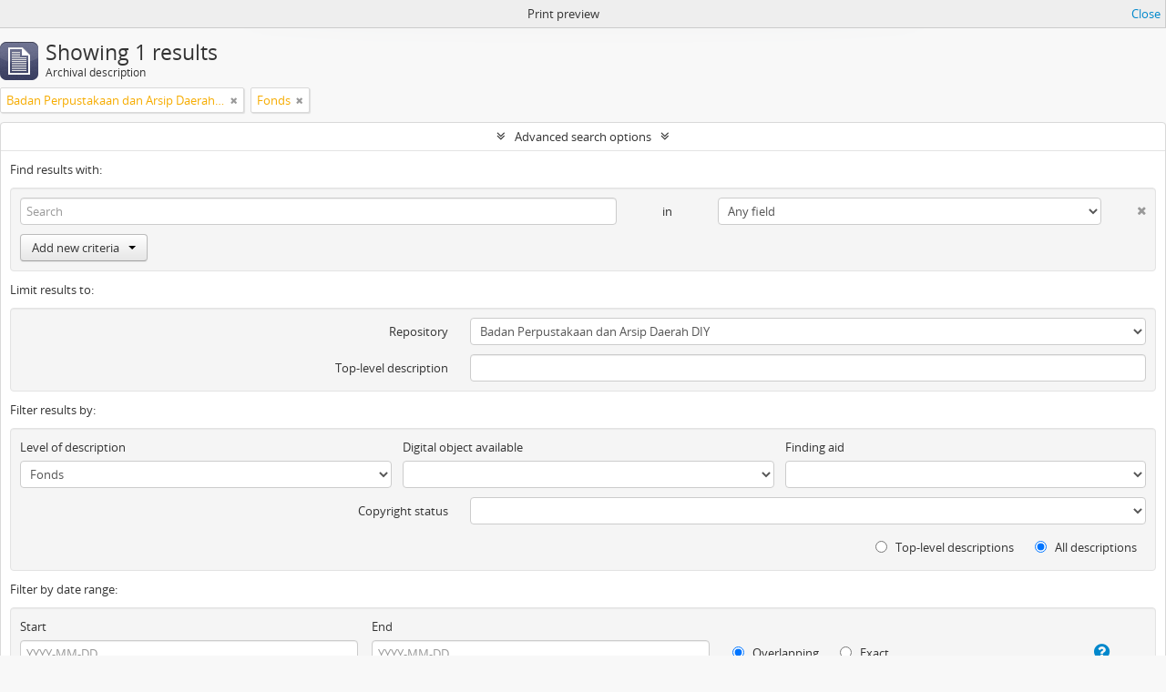

--- FILE ---
content_type: text/html; charset=utf-8
request_url: https://arsip.jogjaprov.go.id/index.php/informationobject/browse?view=table&levels=221&sort=referenceCode&repos=6559&showAdvanced=1&topLod=0&sortDir=asc&media=print
body_size: 6772
content:
<!DOCTYPE html>
<html lang="en" dir="ltr">
  <head>
        <meta http-equiv="Content-Type" content="text/html; charset=utf-8" />
<meta http-equiv="X-Ua-Compatible" content="IE=edge,chrome=1" />
    <meta name="title" content="Arsip DPAD" />
<meta name="description" content="arsip.jogjaprov.go.id" />
<meta name="viewport" content="initial-scale=1.0, user-scalable=no" />
    <title>Arsip DPAD</title>
    <link rel="shortcut icon" href="/favicon.ico"/>
    <link href="/vendor/jquery-ui/jquery-ui.min.css" media="screen" rel="stylesheet" type="text/css" />
<link media="all" href="/plugins/arDominionPlugin/css/main.css" rel="stylesheet" type="text/css" />
<link href="/css/print-preview.css" media="screen" rel="stylesheet" type="text/css" />
            <script src="/vendor/jquery.js" type="text/javascript"></script>
<script src="/plugins/sfDrupalPlugin/vendor/drupal/misc/drupal.js" type="text/javascript"></script>
<script src="/vendor/yui/yahoo-dom-event/yahoo-dom-event.js" type="text/javascript"></script>
<script src="/vendor/yui/element/element-min.js" type="text/javascript"></script>
<script src="/vendor/yui/button/button-min.js" type="text/javascript"></script>
<script src="/vendor/modernizr.js" type="text/javascript"></script>
<script src="/vendor/jquery-ui/jquery-ui.min.js" type="text/javascript"></script>
<script src="/vendor/jquery.expander.js" type="text/javascript"></script>
<script src="/vendor/jquery.masonry.js" type="text/javascript"></script>
<script src="/vendor/jquery.imagesloaded.js" type="text/javascript"></script>
<script src="/vendor/bootstrap/js/bootstrap.js" type="text/javascript"></script>
<script src="/vendor/URI.js" type="text/javascript"></script>
<script src="/vendor/meetselva/attrchange.js" type="text/javascript"></script>
<script src="/js/qubit.js" type="text/javascript"></script>
<script src="/js/treeView.js" type="text/javascript"></script>
<script src="/js/clipboard.js" type="text/javascript"></script>
<script src="/vendor/yui/connection/connection-min.js" type="text/javascript"></script>
<script src="/vendor/yui/datasource/datasource-min.js" type="text/javascript"></script>
<script src="/vendor/yui/autocomplete/autocomplete-min.js" type="text/javascript"></script>
<script src="/js/autocomplete.js" type="text/javascript"></script>
<script src="/js/dominion.js" type="text/javascript"></script>
  <script type="text/javascript">
//<![CDATA[
jQuery.extend(Qubit, {"relativeUrlRoot":""});
//]]>
</script></head>
  <body class="yui-skin-sam informationobject browse">

    
    


<header id="top-bar">

      <a id="logo" rel="home" href="/index.php/" title=""><img alt="AtoM" src="/images/logo.png" /></a>  
      <h1 id="site-name">
      <a rel="home" title="Home" href="/index.php/"><span>Arsip DPAD</span></a>    </h1>
  
  <nav>

    
  <div id="user-menu">
    <button class="top-item top-dropdown" data-toggle="dropdown" data-target="#"
      aria-expanded="false">
        Log in    </button>

    <div class="top-dropdown-container">

      <div class="top-dropdown-arrow">
        <div class="arrow"></div>
      </div>

      <div class="top-dropdown-header">
        <h2>Have an account?</h2>
      </div>

      <div class="top-dropdown-body">

        <form action="/index.php/user/login" method="post">
          <input type="hidden" name="next" value="https://arsip.jogjaprov.go.id/index.php/informationobject/browse?view=table&amp;levels=221&amp;sort=referenceCode&amp;repos=6559&amp;showAdvanced=1&amp;topLod=0&amp;sortDir=asc&amp;media=print" id="next" />
          <div class="form-item form-item-email">
  <label for="email">Email <span class="form-required" title="This field is required.">*</span></label>
  <input type="text" name="email" id="email" />
  
</div>

          <div class="form-item form-item-password">
  <label for="password">Password <span class="form-required" title="This field is required.">*</span></label>
  <input type="password" name="password" autocomplete="off" id="password" />
  
</div>

          <button type="submit">Log in</button>

        </form>

      </div>

      <div class="top-dropdown-bottom"></div>

    </div>
  </div>


    <div id="quick-links-menu" data-toggle="tooltip" data-title="Quick links">

  <button class="top-item" data-toggle="dropdown" data-target="#" aria-expanded="false">Quick links</button>

  <div class="top-dropdown-container">

    <div class="top-dropdown-arrow">
      <div class="arrow"></div>
    </div>

    <div class="top-dropdown-header">
      <h2>Quick links</h2>
    </div>

    <div class="top-dropdown-body">
      <ul>
                              <li><a href="/index.php/about" title="About">About</a></li>
                                        <li><a href="/index.php/" title="Home">Home</a></li>
                                        <li><a href="http://docs.accesstomemory.org/" title="Help">Help</a></li>
                                                                                              <li><a href="/index.php/privacy" title="/index.php/privacy">/index.php/privacy</a></li>
                        </ul>
    </div>

    <div class="top-dropdown-bottom"></div>

  </div>

</div>

          <div id="language-menu" data-toggle="tooltip" data-title="Language">

  <button class="top-item" data-toggle="dropdown" data-target="#" aria-expanded="false">Language</button>

  <div class="top-dropdown-container">

    <div class="top-dropdown-arrow">
      <div class="arrow"></div>
    </div>

    <div class="top-dropdown-header">
      <h2>Language</h2>
    </div>

    <div class="top-dropdown-body">
      <ul>
                  <li class="active">
            <a href="/index.php/informationobject/browse?sf_culture=en&amp;view=table&amp;levels=221&amp;sort=referenceCode&amp;repos=6559&amp;showAdvanced=1&amp;topLod=0&amp;sortDir=asc&amp;media=print" title="English">English</a>          </li>
                  <li>
            <a href="/index.php/informationobject/browse?sf_culture=id&amp;view=table&amp;levels=221&amp;sort=referenceCode&amp;repos=6559&amp;showAdvanced=1&amp;topLod=0&amp;sortDir=asc&amp;media=print" title="Bahasa Indonesia">Bahasa Indonesia</a>          </li>
                  <li>
            <a href="/index.php/informationobject/browse?sf_culture=id&amp;view=table&amp;levels=221&amp;sort=referenceCode&amp;repos=6559&amp;showAdvanced=1&amp;topLod=0&amp;sortDir=asc&amp;media=print" title="Bahasa Indonesia">Bahasa Indonesia</a>          </li>
              </ul>
    </div>

    <div class="top-dropdown-bottom"></div>

  </div>

</div>
    
    <div id="clipboard-menu" data-toggle="tooltip" data-title="Clipboard" data-clipboard-status-url="/index.php/user/clipboardStatus" data-alert-message="Note: clipboard items unclipped in this page will be removed from the clipboard when the page is refreshed. You can re-select them now, or reload the page to remove them completely. Using the sort or print preview buttons will also cause a page reload - so anything currently deselected will be lost!">

  <button class="top-item" data-toggle="dropdown" data-target="#" aria-expanded="false">
    Clipboard  </button>

  <div class="top-dropdown-container">

    <div class="top-dropdown-arrow">
      <div class="arrow"></div>
    </div>

    <div class="top-dropdown-header">
      <h2>Clipboard</h2>
      <span id="count-block" data-information-object-label="Archival description" data-actor-object-label="Authority record" data-repository-object-label="Archival institution"></span>
    </div>

    <div class="top-dropdown-body">
      <ul>
        <li class="leaf" id="node_clearClipboard"><a href="/index.php/user/clipboardClear" title="Clear all selections">Clear all selections</a></li><li class="leaf" id="node_goToClipboard"><a href="/index.php/user/clipboard" title="Go to clipboard">Go to clipboard</a></li><li class="leaf" id="node_loadClipboard"><a href="/index.php/user/clipboardLoad" title="/index.php/user/clipboardLoad">/index.php/user/clipboardLoad</a></li><li class="leaf" id="node_saveClipboard"><a href="/index.php/user/clipboardSave" title="/index.php/user/clipboardSave">/index.php/user/clipboardSave</a></li>      </ul>
    </div>

    <div class="top-dropdown-bottom"></div>

  </div>

</div>

    
  </nav>

  <div id="search-bar">

    <div id="browse-menu">

  <button class="top-item top-dropdown" data-toggle="dropdown" data-target="#" aria-expanded="false">Browse</button>

  <div class="top-dropdown-container top-dropdown-container-right">

    <div class="top-dropdown-arrow">
      <div class="arrow"></div>
    </div>

    <div class="top-dropdown-header">
      <h2>Browse</h2>
    </div>

    <div class="top-dropdown-body">
      <ul>
        <li class="active leaf" id="node_browseInformationObjects"><a href="/index.php/informationobject/browse" title="Archival descriptions">Archival descriptions</a></li><li class="leaf" id="node_browseActors"><a href="/index.php/actor/browse" title="Authority records">Authority records</a></li><li class="leaf" id="node_browseRepositories"><a href="/index.php/repository/browse" title="Archival institutions">Archival institutions</a></li><li class="leaf" id="node_browseFunctions"><a href="/index.php/function/browse" title="Functions">Functions</a></li><li class="leaf" id="node_browseSubjects"><a href="/index.php/taxonomy/index/id/35" title="Subjects">Subjects</a></li><li class="leaf" id="node_browsePlaces"><a href="/index.php/taxonomy/index/id/42" title="Places">Places</a></li><li class="leaf" id="node_browseDigitalObjects"><a href="/index.php/informationobject/browse?view=card&amp;onlyMedia=1&amp;topLod=0" title="Digital objects">Digital objects</a></li>      </ul>
    </div>

    <div class="top-dropdown-bottom"></div>

  </div>

</div>

    <div id="search-form-wrapper" role="search">

  <h2>Search</h2>

  <form action="/index.php/informationobject/browse" data-autocomplete="/index.php/search/autocomplete" autocomplete="off">

    <input type="hidden" name="topLod" value="0"/>
    <input type="hidden" name="sort" value="relevance"/>

          <input type="text" name="query" value="" placeholder="Search"/>
    
    <button><span>Search</span></button>

    <div id="search-realm" class="search-popover">

      
        <div>
          <label>
                          <input name="repos" type="radio" value checked="checked" data-placeholder="Search">
                        Global search          </label>
        </div>

        
        
      
      <div class="search-realm-advanced">
        <a href="/index.php/informationobject/browse?showAdvanced=1&topLod=0">
          Advanced search&nbsp;&raquo;
        </a>
      </div>

    </div>

  </form>

</div>

  </div>

  
</header>

  <div id="site-slogan">
    <div class="container">
      <div class="row">
        <div class="span12">
          <span>arsip.jogjaprov.go.id</span>
        </div>
      </div>
    </div>
  </div>

    
    <div id="wrapper" class="container" role="main">

      
        
      <div class="row">

        <div class="span3">

          <div id="sidebar">

            
    <section id="facets">

      <div class="visible-phone facets-header">
        <a class="x-btn btn-wide">
          <i class="fa fa-filter"></i>
          Filters        </a>
      </div>

      <div class="content">

        
        <h2>Narrow your results by:</h2>

        
        
                  
<section class="facet open">
  <div class="facet-header">
    <h3><a href="#" aria-expanded="1">Archival institution</a></h3>
  </div>

  <div class="facet-body" id="#facet-repository">
    <ul>

      
              <li >
          <a title="All" href="/index.php/informationobject/browse?view=table&amp;levels=221&amp;sort=referenceCode&amp;showAdvanced=1&amp;topLod=0&amp;sortDir=asc&amp;media=print">All</a>        </li>
      
              
        <li class="active">
          <a title="Badan Perpustakaan dan Arsip Daerah DIY" href="/index.php/informationobject/browse?repos=6559&amp;view=table&amp;levels=221&amp;sort=referenceCode&amp;showAdvanced=1&amp;topLod=0&amp;sortDir=asc&amp;media=print">Badan Perpustakaan dan Arsip Daerah DIY<span>, 1 results</span></a>          <span class="facet-count" aria-hidden="true">1</span>
        </li>
      
    </ul>
  </div>
</section>
        
        
        
        
        
        
        
<section class="facet open">
  <div class="facet-header">
    <h3><a href="#" aria-expanded="1">Level of description</a></h3>
  </div>

  <div class="facet-body" id="#facet-levelOfDescription">
    <ul>

      
              <li >
          <a title="All" href="/index.php/informationobject/browse?view=table&amp;sort=referenceCode&amp;repos=6559&amp;showAdvanced=1&amp;topLod=0&amp;sortDir=asc&amp;media=print">All</a>        </li>
      
              
        <li class="active">
          <a title="Fonds" href="/index.php/informationobject/browse?levels=221&amp;view=table&amp;sort=referenceCode&amp;repos=6559&amp;showAdvanced=1&amp;topLod=0&amp;sortDir=asc&amp;media=print">Fonds<span>, 1 results</span></a>          <span class="facet-count" aria-hidden="true">1</span>
        </li>
      
    </ul>
  </div>
</section>

        
      </div>

    </section>

  
          </div>

        </div>

        <div class="span9">

          <div id="main-column">

                <div id="preview-message">
    Print preview    <a href="/index.php/informationobject/browse?view=table&amp;levels=221&amp;sort=referenceCode&amp;repos=6559&amp;showAdvanced=1&amp;topLod=0&amp;sortDir=asc" title="Close">Close</a>  </div>

  <div class="multiline-header">
    <img alt="" src="/images/icons-large/icon-archival.png" />    <h1 aria-describedby="results-label">
              Showing 1 results          </h1>
    <span class="sub" id="results-label">Archival description</span>
  </div>

            
  <section class="header-options">

    
      <span class="search-filter">
      Badan Perpustakaan dan Arsip Daerah DIY    <a href="/index.php/informationobject/browse?view=table&levels=221&sort=referenceCode&showAdvanced=1&topLod=0&sortDir=asc&media=print" class="remove-filter"><i class="fa fa-times"></i></a>
</span>
          <span class="search-filter">
      Fonds    <a href="/index.php/informationobject/browse?view=table&sort=referenceCode&repos=6559&showAdvanced=1&topLod=0&sortDir=asc&media=print" class="remove-filter"><i class="fa fa-times"></i></a>
</span>
                  
  </section>


            
  <section class="advanced-search-section">

  <a href="#" class="advanced-search-toggle open" aria-expanded="true">Advanced search options</a>

  <div class="advanced-search animateNicely" >

    <form name="advanced-search-form" method="get" action="/index.php/informationobject/browse">
              <input type="hidden" name="view" value="table"/>
              <input type="hidden" name="sort" value="referenceCode"/>
              <input type="hidden" name="media" value="print"/>
      
      <p>Find results with:</p>

      <div class="criteria">

        
          
        
        
        <div class="criterion">

          <select class="boolean" name="so0">
            <option value="and">and</option>
            <option value="or">or</option>
            <option value="not">not</option>
          </select>

          <input class="query" type="text" placeholder="Search" name="sq0"/>

          <span>in</span>

          <select class="field" name="sf0">
            <option value="">Any field</option>
            <option value="title">Title</option>
                          <option value="archivalHistory">Archival history</option>
                        <option value="scopeAndContent">Scope and content</option>
            <option value="extentAndMedium">Extent and medium</option>
            <option value="subject">Subject access points</option>
            <option value="name">Name access points</option>
            <option value="place">Place access points</option>
            <option value="genre">Genre access points</option>
            <option value="identifier">Identifier</option>
            <option value="referenceCode">Reference code</option>
            <option value="digitalObjectTranscript">Digital object text</option>
            <option value="findingAidTranscript">Finding aid text</option>
            <option value="creator">Creator</option>
            <option value="allExceptFindingAidTranscript">Any field except finding aid text</option>
          </select>

          <a href="#" class="delete-criterion"><i class="fa fa-times"></i></a>

        </div>

        <div class="add-new-criteria">
          <div class="btn-group">
            <a class="btn dropdown-toggle" data-toggle="dropdown" href="#">
              Add new criteria<span class="caret"></span>
            </a>
            <ul class="dropdown-menu">
              <li><a href="#" id="add-criterion-and">And</a></li>
              <li><a href="#" id="add-criterion-or">Or</a></li>
              <li><a href="#" id="add-criterion-not">Not</a></li>
            </ul>
          </div>
        </div>

      </div>

      <p>Limit results to:</p>

      <div class="criteria">

                  <div class="filter-row">
            <div class="filter">
              <div class="form-item form-item-repos">
  <label for="repos">Repository</label>
  <select name="repos" id="repos">
<option value=""></option>
<option value="6559" selected="selected">Badan Perpustakaan dan Arsip Daerah DIY</option>
<option value="28065">Badan Perpustakaan dan Arsip Daerah DIY</option>
<option value="60384">Badan Perpustakaan dan Arsip Daerah DIY</option>
<option value="433">Badan Perpustakaan dan Arsip Daerah Istimewa Yogyakarta</option>
<option value="1577">DINAS PERPUSTAKAAN DAN ARSIP DAERAH DIY</option>
<option value="235650">DINAS PERPUSTAKAAN DAN ARSIP DAERAH DIY</option>
<option value="236066">DINAS PERPUSTAKAAN DAN ARSIP DAERAH DIY</option>
<option value="257990">DINAS PERPUSTAKAAN DAN ARSIP DAERAH DIY</option>
<option value="268227">DINAS PERPUSTAKAAN DAN ARSIP DAERAH DIY</option>
<option value="270703">DINAS PERPUSTAKAAN DAN ARSIP DAERAH DIY</option>
<option value="276286">DINAS PERPUSTAKAAN DAN ARSIP DAERAH DIY</option>
<option value="276287">DINAS PERPUSTAKAAN DAN ARSIP DAERAH DIY</option>
<option value="276288">DINAS PERPUSTAKAAN DAN ARSIP DAERAH DIY</option>
</select>
  
</div>
            </div>
          </div>
        
        <div class="filter-row">
          <div class="filter">
            <label for="collection">Top-level description</label>            <select name="collection" class="form-autocomplete" id="collection">

</select>            <input class="list" type="hidden" value="/index.php/informationobject/autocomplete?parent=1&filterDrafts=1"/>
          </div>
        </div>

      </div>

      <p>Filter results by:</p>

      <div class="criteria">

        <div class="filter-row triple">

          <div class="filter-left">
            <div class="form-item form-item-levels">
  <label for="levels">Level of description</label>
  <select name="levels" id="levels">
<option value=""></option>
<option value="437">Berkas</option>
<option value="223">Collection</option>
<option value="226">File</option>
<option value="221" selected="selected">Fonds</option>
<option value="227">Item</option>
<option value="284">Part</option>
<option value="224">Series</option>
<option value="222">Subfonds</option>
<option value="225">Subseries</option>
</select>
  
</div>
          </div>

          <div class="filter-center">
            <div class="form-item form-item-onlyMedia">
  <label for="onlyMedia">Digital object available</label>
  <select name="onlyMedia" id="onlyMedia">
<option value="" selected="selected"></option>
<option value="1">Yes</option>
<option value="0">No</option>
</select>
  
</div>
          </div>

          <div class="filter-right">
            <div class="form-item form-item-findingAidStatus">
  <label for="findingAidStatus">Finding aid</label>
  <select name="findingAidStatus" id="findingAidStatus">
<option value="" selected="selected"></option>
<option value="yes">Yes</option>
<option value="no">No</option>
<option value="generated">Generated</option>
<option value="uploaded">Uploaded</option>
</select>
  
</div>
          </div>

        </div>

                
                  <div class="filter-row">

                          <div class="filter">
                <div class="form-item form-item-copyrightStatus">
  <label for="copyrightStatus">Copyright status</label>
  <select name="copyrightStatus" id="copyrightStatus">
<option value="" selected="selected"></option>
<option value="336">Public domain</option>
<option value="335">Under copyright</option>
<option value="337">Unknown</option>
</select>
  
</div>
              </div>
            
            
          </div>
        
        <div class="filter-row">

          <div class="lod-filter">
            <label>
              <input type="radio" name="topLod" value="1" >
              Top-level descriptions            </label>
            <label>
              <input type="radio" name="topLod" value="0" checked>
              All descriptions            </label>
          </div>

        </div>

      </div>

      <p>Filter by date range:</p>

      <div class="criteria">

        <div class="filter-row">

          <div class="start-date">
            <div class="form-item form-item-startDate">
  <label for="startDate">Start</label>
  <input placeholder="YYYY-MM-DD" type="text" name="startDate" id="startDate" />
  
</div>
          </div>

          <div class="end-date">
            <div class="form-item form-item-endDate">
  <label for="endDate">End</label>
  <input placeholder="YYYY-MM-DD" type="text" name="endDate" id="endDate" />
  
</div>
          </div>

          <div class="date-type">
            <label>
              <input type="radio" name="rangeType" value="inclusive" checked>
              Overlapping            </label>
            <label>
              <input type="radio" name="rangeType" value="exact" >
              Exact            </label>
          </div>

          <a href="#" class="date-range-help-icon" aria-expanded="false"><i class="fa fa-question-circle"></i></a>

        </div>

        <div class="alert alert-info date-range-help animateNicely">
          Use these options to specify how the date range returns results. "Exact" means that the start and end dates of descriptions returned must fall entirely within the date range entered. "Overlapping" means that any description whose start or end dates touch or overlap the target date range will be returned.        </div>

      </div>

      <section class="actions">
        <input type="submit" class="c-btn c-btn-submit" value="Search"/>
        <input type="button" class="reset c-btn c-btn-delete" value="Reset"/>
      </section>

    </form>

  </div>

</section>

  
    <section class="browse-options">
      <a  href="/index.php/informationobject/browse?view=table&levels=221&sort=referenceCode&repos=6559&showAdvanced=1&topLod=0&sortDir=asc&media=print">
  <i class="fa fa-print"></i>
  Print preview</a>

      
      
      <span>
        <span class="view-header-label">View:</span>

<div class="btn-group">
  <a class="btn fa fa-th-large " href="/index.php/informationobject/browse?view=card&amp;levels=221&amp;sort=referenceCode&amp;repos=6559&amp;showAdvanced=1&amp;topLod=0&amp;sortDir=asc&amp;media=print" title=" "> </a>
  <a class="btn fa fa-list active" href="/index.php/informationobject/browse?view=table&amp;levels=221&amp;sort=referenceCode&amp;repos=6559&amp;showAdvanced=1&amp;topLod=0&amp;sortDir=asc&amp;media=print" title=" "> </a></div>
      </span>

      <div class="pickers">
        <div id="sort-header">
  <div class="sort-options">

    <label>Sort by:</label>

    <div class="dropdown">

      <div class="dropdown-selected">
                                  <span>Reference code</span>
                  
      </div>

      <ul class="dropdown-options">

        <span class="pointer"></span>

                  <li>
                        <a href="/index.php/informationobject/browse?sort=lastUpdated&view=table&levels=221&repos=6559&showAdvanced=1&topLod=0&sortDir=asc&media=print" data-order="lastUpdated">
              <span>Date modified</span>
            </a>
          </li>
                  <li>
                        <a href="/index.php/informationobject/browse?sort=alphabetic&view=table&levels=221&repos=6559&showAdvanced=1&topLod=0&sortDir=asc&media=print" data-order="alphabetic">
              <span>Title</span>
            </a>
          </li>
                  <li>
                        <a href="/index.php/informationobject/browse?sort=relevance&view=table&levels=221&repos=6559&showAdvanced=1&topLod=0&sortDir=asc&media=print" data-order="relevance">
              <span>Relevance</span>
            </a>
          </li>
                  <li>
                        <a href="/index.php/informationobject/browse?sort=identifier&view=table&levels=221&repos=6559&showAdvanced=1&topLod=0&sortDir=asc&media=print" data-order="identifier">
              <span>Identifier</span>
            </a>
          </li>
                  <li>
                        <a href="/index.php/informationobject/browse?sort=startDate&view=table&levels=221&repos=6559&showAdvanced=1&topLod=0&sortDir=asc&media=print" data-order="startDate">
              <span>Start date</span>
            </a>
          </li>
                  <li>
                        <a href="/index.php/informationobject/browse?sort=endDate&view=table&levels=221&repos=6559&showAdvanced=1&topLod=0&sortDir=asc&media=print" data-order="endDate">
              <span>End date</span>
            </a>
          </li>
              </ul>
    </div>
  </div>
</div>

<div id="sort-header">
  <div class="sort-options">

    <label>Direction:</label>

    <div class="dropdown">

      <div class="dropdown-selected">
                                  <span>Ascending</span>
                  
      </div>

      <ul class="dropdown-options">

        <span class="pointer"></span>

                  <li>
                        <a href="/index.php/informationobject/browse?sortDir=desc&view=table&levels=221&sort=referenceCode&repos=6559&showAdvanced=1&topLod=0&media=print" data-order="desc">
              <span>Descending</span>
            </a>
          </li>
              </ul>
    </div>
  </div>
</div>
      </div>
    </section>

    <div id="content" class="browse-content">
              <div class="search-result media-summary">
          <p>
            1 results with digital objects                                    <a href="/index.php/informationobject/browse?view=table&levels=221&sort=referenceCode&repos=6559&showAdvanced=1&topLod=0&sortDir=asc&media=print&onlyMedia=1">
              <i class="fa fa-search"></i>
              Show results with digital objects            </a>
          </p>
        </div>
      
                    
  <article class="search-result has-preview">

      <div class="search-result-preview">
      <a href="/index.php/foto-jawatan-penerangan-kabupaten-sleman">
        <div class="preview-container">
                      <img alt="Daftar Arsip Foto Jawatan Penerangan Kabupaten Sleman" src="/uploads/r/badan-perpustakaan-dan-arsip-daerah-diy-2/8/d/2/8d2046e4bdf4907210007e570456cf5050ae648f867f2a585da3c0a193eca4c9/IMG_0582_142.jpg" />                  </div>
      </a>
    </div>
  
  <div class="search-result-description">

    <p class="title"><a href="/index.php/foto-jawatan-penerangan-kabupaten-sleman" title="Daftar Arsip Foto Jawatan Penerangan Kabupaten Sleman">Daftar Arsip Foto Jawatan Penerangan Kabupaten Sleman</a></p>

    <button class="clipboard"
  data-clipboard-url="/index.php/user/clipboardToggleSlug"
  data-clipboard-slug="foto-jawatan-penerangan-kabupaten-sleman"
  data-toggle="tooltip"  data-title="Add to clipboard"
  data-alt-title="Remove from clipboard">
  Add to clipboard</button>

    <ul class="result-details">

                <li class="reference-code">Bpad. Orba. F8</li>
      
              <li class="level-description">Fonds</li>
      
                                <li class="dates">1956 - 1958</li>
              
                </ul>

          <div class="scope-and-content"></div>
    
          <p class="creation-details">Jawatan Penerangan Kabupaten Sleman</p>
    
  </div>

</article>
            </div>

  

                  
          </div>

        </div>

      </div>

    </div>

    
    <footer>

  
  
  <div id="print-date">
    Printed: 2026-01-21  </div>

</footer>


  </body>
</html>
